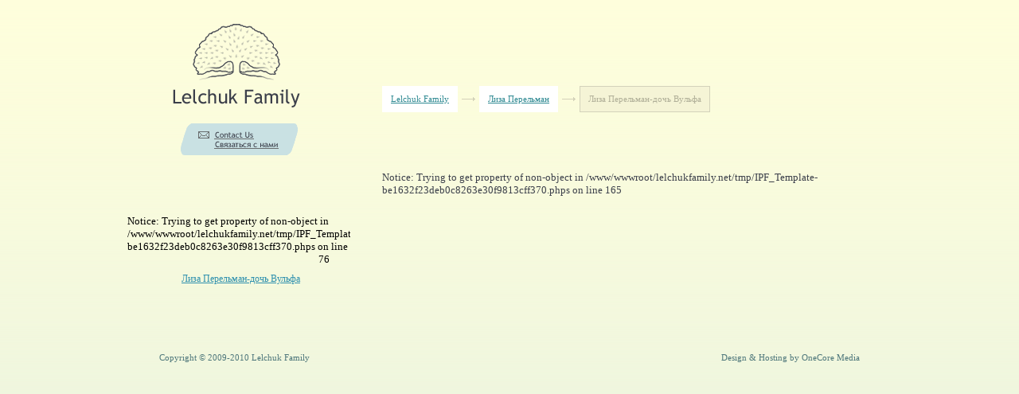

--- FILE ---
content_type: text/html; charset=utf-8
request_url: http://lelchukfamily.net/liza-perelman/liza-perelman-doch-vulfa/
body_size: 1095
content:
<!DOCTYPE html PUBLIC "-//W3C//DTD XHTML 1.0 Transitional//EN" "http://www.w3.org/TR/xhtml1/DTD/xhtml1-transitional.dtd">
<html xmlns="http://www.w3.org/1999/xhtml" >

<html>
<head>
    <title>Лиза Перельман-дочь Вульфа. Лиза Перельман. Lelchuk Family</title>
    <script src="/media/js/jquery.js" type="text/javascript"></script>
    
    <link href="/media/css/overlay.css" rel="stylesheet" type="text/css"/>
    <script src="/media/js/jquery.tools.js" type="text/javascript" ></script>
    <script src="/media/js/video.js" type="text/javascript" ></script>
    <link href="/media/css/jquery.lightbox.css" rel="stylesheet" type="text/css" />
    <script src="/media/js/jquery.lightbox.js" type="text/javascript"></script>
    
    <link href="/media/css/lelchuk.css" rel="stylesheet" type="text/css" />
    <script language="javascript" src="/media/js/tools.js" type="text/javascript"></script>    
    <script language="javascript" type="text/javascript">
    
    $(function() {
        $('a[rel=slide]').lightBox({
        
            imageLoading:  '/media/images/lightbox-ico-loading.gif',
            imageBtnClose: '/media/images/lightbox-btn-close.gif',
            imageBtnPrev:  '/media/images/lightbox-btn-prev.gif',
            imageBtnNext:  '/media/images/lightbox-btn-next.gif',
            imageBlank:    '/media/images/lightbox-blank.gif',
            useId: true
        
        });
    });
    
    </script>    
</head>
    

<body>

<div id="mp">

<div class="wp">
<div class="r1"></div>
<div class="r5 c">
<a href=/><img src="/media/images/lelchuk.gif" width="190" height="155" border="0" alt=""></a><br>
<a href="/contact-us/" onmouseover="hi('contactus');" onmouseout="lo('contactus');"><img id="contactus" src="/media/images/contactus_n.gif" width="147" height="40" border="0" alt="Contact us" title=""></a>
</div>
<div class="r1"></div>
<div class="r15 msn">


<div class="nav"><div><a href="/">Lelchuk Family</a></div></div>

    
	<div class="nav"><div><a href="/liza-perelman/">Лиза Перельман</a></div></div>
    

    
	<div class="navs">Лиза Перельман-дочь Вульфа</div>
    



<br class="fn" />
</div>
<div class="r1"></div>
<br class="fn" />
</div>

<div class="wp">
<div class="r7" style="padding-top: 75px;">


Notice: Trying to get property of non-object in /www/wwwroot/lelchukfamily.net/tmp/IPF_Template-be1632f23deb0c8263e30f9813cff370.phps on line 76





<div class="r1"></div>
<div class="r5" style="padding-top: 20px;">


            <div class="l1"><a href="/liza-perelman/liza-perelman-doch-vulfa/">Лиза Перельман-дочь Вульфа</a></div>
    



</div>
<div class="r1"></div>
<br class="fn" />
</div>
<div class="r16 cntx">

Notice: Trying to get property of non-object in /www/wwwroot/lelchukfamily.net/tmp/IPF_Template-be1632f23deb0c8263e30f9813cff370.phps on line 165

</div>
<br class="fn" />
</div>
</div>








<div id="mpf">
<div class="wp mtxt">
<div class="r1"></div>
<div class="r10 np"><p>Copyright &copy; 2009-2010 Lelchuk Family</div>
<div class="r2"></div>
<div class="r10 r"><p>Design & Hosting by OneCore Media</div>
<div class="r1"></div>
</div>


</div>

</body>

</html>

--- FILE ---
content_type: text/css
request_url: http://lelchukfamily.net/media/css/overlay.css
body_size: 217
content:
div.overlay {
    background:url('../images/overlay/white.gif') no-repeat;
    padding:40px;   
    width:320px;
    display:none;
}

div.overlay div.close {
    background:url('../images/overlay/close.gif') no-repeat;
    position:absolute;
    top:2px;
    right:5px; 
    width:35px;
    height:35px;
    cursor:pointer;
}

a.player {      
    display:block;
    height:344px;
}

--- FILE ---
content_type: text/css
request_url: http://lelchukfamily.net/media/css/jquery.lightbox.css
body_size: 912
content:
/**
 * jQuery lightBox plugin
 * This jQuery plugin was inspired and based on Lightbox 2 by Lokesh Dhakar (http://www.huddletogether.com/projects/lightbox2/)
 * and adapted to me for use like a plugin from jQuery.
 * @name jquery-lightbox-0.5.css
 * @author Leandro Vieira Pinho - http://leandrovieira.com
 * @version 0.5
 * @date April 11, 2008
 * @category jQuery plugin
 * @copyright (c) 2008 Leandro Vieira Pinho (leandrovieira.com)
 * @license CC Attribution-No Derivative Works 2.5 Brazil - http://creativecommons.org/licenses/by-nd/2.5/br/deed.en_US
 * @example Visit http://leandrovieira.com/projects/jquery/lightbox/ for more informations about this jQuery plugin
 */
#jquery-overlay {
    position: absolute;
    top: 0;
    left: 0;
    z-index: 90;
    width: 100%;
    height: 500px;
}
#jquery-lightbox {
    position: absolute;
    top: 0;
    left: 0;
    width: 100%;
    z-index: 100;
    text-align: center;
    line-height: 0;
}
#jquery-lightbox a img { border: none; }
#lightbox-container-image-box {
    position: relative;
    background-color:#fff;
    width: 250px;
    height: 250px;
    margin: 0 auto;
}
#lightbox-container-image { padding: 10px; }
#lightbox-loading {
    position: absolute;
    top: 40%;
    left: 0%;
    height: 25%;
    width: 100%;
    text-align: center;
    line-height: 0;
}
#lightbox-nav {
    position: absolute;
    top: 0;
    left: 0;
    height: 100%;
    width: 100%;
    z-index: 10;
}
#lightbox-container-image-box > #lightbox-nav { left: 0; }
#lightbox-nav a { outline: none;}
#lightbox-nav-btnPrev, #lightbox-nav-btnNext {
    width: 49%;
    height: 100%;
    zoom: 1;
    display: block;
}
#lightbox-nav-btnPrev { 
    left: 0; 
    float: left;
}
#lightbox-nav-btnNext { 
    right: 0; 
    float: right;
}
#lightbox-container-image-data-box {
    font: 10px Arial, sans-serif;
    background-color: #fff;
    margin: 0 auto;
    overflow: hidden;
    width: 100%;
    padding: 0 10px 0;
}
#lightbox-container-image-data {
    padding: 0 10px; 
    color:#848D94; 
}
#lightbox-container-image-data #lightbox-image-details { 
    width: 100%; 
    float: left; 
    text-align: left; 
}   
#lightbox-image-details-caption { font-weight: bold; }
#lightbox-image-details-currentNumber {
    display: block; 
    clear: left; 
    padding-bottom: 1.0em;  
}           
#lightbox-secNav-btnClose {
    width: 22px; 
    float: right;
    padding-bottom: 0.7em;  
}

--- FILE ---
content_type: text/css
request_url: http://lelchukfamily.net/media/css/lelchuk.css
body_size: 2195
content:
body { font-family: verdana; font-size: 10pt; padding: 0px; margin: 0px; text-align: center; background: url(../images/bg.png) top left repeat-x #c9e1e3; height: 100%; }

#mp, #mpf { position: relative; width: 960px; text-align: left; margin-left: auto; margin-right: auto; padding-bottom: 50px; }
#mp div, #mpf div { overflow: hidden; }
#media {  position: relative; min-width: 960px; text-align: left; margin-left: auto; margin-right: auto; padding-bottom: 50px; }

.r1 { width: 40px; min-height: 1px; }
.r2 { width: 80px; min-height: 1px; }
.r3 { width: 120px; min-height: 1px; }
.r4 { width: 160px; }
.r5 { width: 200px; }
.r6 { width: 240px; }
.r7 { width: 280px; }
.r8 { width: 320px; }
.r10 { width: 400px; } 
.r14 { width: 560px; min-height: 1px; }
.r15 { width: 600px; }
.r16 { width: 640px; }
.r22 { width: 880px; }
.r19 { width: 760px; }

.r1, .r2, .r3, .r4, .r5, .r6, .r7, .r8, .r10, .r14, .r15, .r16, .r19, .r22 { position: relative; float: left; }
.np { padding: 0px; }
.nf { float: none; }
.c { text-align: center; }
.r { text-align: right; }

.wp { width: 960px; position: relative; top: 0px; left: 0px; }
.wpm { width: 960px; position: relative; top: 0px; left: 0px; text-align: left; margin-left: auto; margin-right: auto; }
.wpc { width: 960px; position: relative; top: 0px; left: 0px; text-align: left; margin-left: auto; margin-right: auto; }
.nd { display: none; }
.mhead { background: url(../images/mediabg.gif) top left repeat-x; height: 30px; }
.chead { background: url(../images/comvr.gif) top left repeat-x; height: 30px; }
.wpb { background-color: #88cdd4; text-align: center; }

br.fn { clear: both; overflow: hidden; height: 1px; }

.media_itm { float: left; margin: 10px 15px 10px 15px; height: 108px;  }
.mediavr { width: 10px; height: 128px; background: url(../images/mediavr.gif) center center no-repeat; float: left; }
.m_video { max-width: 120px; }


.ms { padding-top: 78px; }
.msn { padding-top: 108px; padding-left: 40px; }
.lcyan { background-color: #c9e1e3; }
.lcb { overflow: hidden; height: 4px; border-bottom: 2px solid #88cdd4; }

.mtxt h1 { font-family: "Trebuchet MS", "Arial"; font-size: 14pt; color: #3b3f4a; }
.mtxt h2 { font-family: "Trebuchet MS", "Arial"; font-size: 12pt; color: #3b3f4a; font-weight: bold;}
.mtxt p { font-family: tahoma; font-size: 8pt; color: #4e777b; }
.mtxt { padding-top: 20px; padding-bottom: 20px; }
.mtxt a, .m_video a { color: #4e777b; }

.vd { background: url(../images/mvr.gif) left bottom no-repeat; padding-top: 0px; }
.pbg { background: url(../images/pbg.gif) left top repeat-x; height: 70px; }
.cat { background-color: white; padding: 15px;}
.cat * { font-family: tahoma; }

.sm { border-left: 1px solid #88cdd4; float: none; padding: 5px 5px 5px 5px; }
.sm, .sm a, .l1 a, .l2 a, .l3 a, .l4 a, .cmnt_cnt a { color: #2e90ae; }
.sm div.l1, .l1, .sm div.l2, .l2, .sm div.l3, .l3, .sm div.l4, .l4 { font-family: tahoma; font-size: 9pt; }
.sm div.l3, .l3, .sm div.l4, .l4 { font-size: 8pt; }
.sm div.l1, .l1 { padding: 5px 5px 5px 28px; }
.sm div.l2, .l2 { padding: 5px 5px 5px 33px; }
.sm div.l3, .l3 { padding: 5px 5px 5px 38px; }
.sm div.l4, .l4 { padding: 5px 5px 5px 43px; }
.rip, .rip a { background-color: white; color: black; }
.smc { background: url(../images/smc.gif) top left no-repeat; height: 30px; }
.smtd, .smtdw { height: 3px; overflow: hidden; width: auto; background-color: #b8c1b3; }
.smtdw { background-color: #cccccc; }

.vrd { width: 10px; height: 10px; overflow: hidden; }

.rd { background: url(../images/stree.gif) top left no-repeat #fbfcdc; padding: 5px 15px 5px 40px; min-height: 40px; font-size: 11pt; color: #2a96a1; padding-left: 40px; }
.rd a { color: #2a96a1; }
.rd a:hover { color: #4ab6c1; }
.rd a:visited { color: #0a7681; }

.cat table td { vertical-align: top; width: 33%; }
.c1 { font-size: 11pt; color: #2a96a1; padding: 5px 5px 5px 25px; }
.c1 a { color: #2a96a1; }
.c2 { font-size: 10pt; padding: 0px 5px 5px 25px; background: url(../images/li.gif) 1em 0.2em no-repeat; }
.c3 { font-size: 9pt; padding: 0px 5px 5px 35px;  background: url(../images/li.gif) 2em 0.2em no-repeat;}
.c4, .c5, .c6 { font-size: 8pt; }
.c4 { padding: 0px 5px 5px 45px;  background: url(../images/li.gif) 3.2em 0.2em no-repeat;}
.c5 { padding: 0px 5px 5px 55px;  background: url(../images/li.gif) 4.2em 0.2em no-repeat;}
.c6 { padding: 0px 5px 5px 65px;  background: url(../images/li.gif) 5.2em 0.2em no-repeat;}
.c2, .c2 a, .rdc2 a, .rdc2, .c3, .c3 a, .rdc3, .rdc3 a, .c4, .c4 a, .rdc4, .rdc4 a, .c5, .c5 a, .c6, .c6 a { color: #3b3f4a; }

.nav { float: left; background: url(../images/arrr.gif) right center no-repeat; padding-right: 22px; }
.navs { background-color: #f5f4d6; border: 1px solid #d3d2ba; color: #b0af98; float: left; }
.nav, .navs { font-size: 8pt; margin-right: 5px; margin-bottom: 5px; }
.navs { padding: 10px; }
.nav div { background-color: white; border: 1px solid white; padding: 10px; }
.nav a { color: #2e8992; }

.cntx h1 { font-family: "Trebuchet MS", "Arial"; font-size: 14pt; color: #3b3f4a; margin-left: -40px; }
.cntx h2 { font-family: "Trebuchet MS", "Arial"; font-size: 12pt; color: #3b3f4a; margin-left: -10px; }
.cntx h3 { font-family: "Trebuchet MS", "Arial"; font-size: 12pt; color: #3b3f4a; padding-left: 5px; }
.cntx { padding-left: 40px; color: #3b3f4a; padding-top: 20px; }
.cntx p { padding-left: 5px; }

.smp { display: none; }
.sm_p { border: 1px solid white; position: relative; }
.sm_a { border: 1px solid #e6e6e6; position: relative; }
.sm_plus, .sm_minus, .rdsm_plus, .rdsm_minus { position: absolute; z-index: 10; top: 5px; left: 4px; width: 19px; height: 19px;cursor: pointer; cursor: hand; background: url(../images/plus.gif) 0px 0px no-repeat;}
.rdsm_plus { background-position: -38px 0px; }
.sm_minus { background-position: -19px 0px; }
.rdsm_minus { background-position: -57px 0px; }
.rdsm_plus, .rdsm_minus { left: 10px; }

.rdc2 { font-size: 10pt; padding: 0px 5px 5px 40px; background: url(../images/li.gif) 2em 0.2em no-repeat; #fbfcdc; }
.rdc3 { font-size: 9pt; padding: 0px 5px 5px 50px;  background: url(../images/li.gif) 3em 0.2em no-repeat; #fbfcdc;}
.rdc4 { font-size: 8pt; padding: 0px 5px 5px 60px;  background: url(../images/li.gif) 4.3em 0.2em no-repeat;}

.idoc, .iphoto, .icom, .ivideo { background: url(../images/icons.gif) 0px 0px no-repeat; height: 16px; padding: 0px 0px 0px 30px; font-family: tahoma; font-size: 8pt; }
.st { font-family: tahoma; font-size: 8pt; }
.idoc a, .iphoto a, .icom a, .ivideo a { color: black; text-decoration: none; border-bottom: 1px dashed black; }
.iphoto { background-position: 0px -16px; }
.icom { background-position: 0px -32px; }
.ivideo { background-position: 0px -48px; }

input.f, textarea.f { width: 100%; background-color: #eef6f6; }

.author  { width: 640px; }
.author div.tlc { width: 15px; height: 15px; background: url(../images/author.gif) 0px 0px no-repeat; float: left; }
.author div.tc { width: 610px; height: 15px; background-color: white; float: left; }
.author div.trc { width: 15px; height: 15px; background: url(../images/author.gif) -15px 0px no-repeat; float: left;}
.author div.ct { width: 640px; background-color: white; color: #47979c; }
.author div.ct div { margin: 0px 40px 0px 40px }
.author div.blc { width: 15px; height: 15px; background: url(../images/author.gif) 0px -15px no-repeat; float: left; }
.author div.bc { width: 610px; height: 15px; background-color: white; float: left; }
.author div.brc { width: 15px; height: 15px; background: url(../images/author.gif) -15px -15px no-repeat; float: left; }
.author div.ben { font-size: 8pt; width: 640px; height: 40px; padding: 20px 0px 0px 490px; background: url(../images/authorb.gif) 440px 0px no-repeat; }
.author div.ben a { color: black; }

.cite  { width: 640px; }
.cite div.tlc { width: 15px; height: 15px; background: url(../images/cite.png) 0px 0px no-repeat; float: left; }
.cite div.tc { width: 610px; height: 15px; background-color: #d2e7e2; float: left; }
.cite div.trc { width: 15px; height: 15px; background: url(../images/cite.png) -15px 0px no-repeat; float: left; }
.cite div.ct { width: 640px; background-color: #d2e7e2; background: url(../images/citeclose.gif) bottom right no-repeat #d2e7e2;}
.cite div.ct div { padding: 0px 40px 0px 40px; background: url(../images/citeopen.gif) 5px 5px no-repeat;}
.cite div.blc { width: 15px; height: 15px; background: url(../images/cite.png) 0px -15px no-repeat; float: left; }
.cite div.bc { width: 610px; height: 15px; background-color: #d2e7e2; float: left; }
.cite div.brc { width: 15px; height: 15px; background: url(../images/cite.png) -15px -15px no-repeat; float: left; }

.cmnt  { width: 960px; }
.cmnt div.tlc { width: 15px; height: 15px; background: url(../images/cmnt.gif) 0px 0px no-repeat; float: left; }
.cmnt div.tc { width: 930px; height: 15px; background-color: #e5f2e0; float: left; }
.cmnt div.trc { width: 15px; height: 15px; background: url(../images/cmnt.gif) -15px 0px no-repeat; float: left; }
.cmnt div.ct { width: 960px; background-color: #e5f2e0; float: left; }
.cmnt div.ct div { padding: 0px 40px 0px 40px; }
.cmnt div.blc { width: 15px; height: 15px; background: url(../images/cmnt.gif) 0px -15px no-repeat; float: left; }
.cmnt div.bc { width: 930px; height: 15px; background-color: #e5f2e0; float: left; }
.cmnt div.brc { width: 15px; height: 15px; background: url(../images/cmnt.gif) -15px -15px no-repeat; float: left; }
.cmnt div.who { padding: 10px 35px 0px 10px; float: left; height: 25px; vertical-align: bottom; display: inline; background: url(../images/cmntb.gif) right top no-repeat; }

.cmnta  { width: 960px; }
.cmnta div.tlc { width: 15px; height: 15px; background: url(../images/author.gif) 0px 0px no-repeat; float: left; }
.cmnta div.tc { width: 930px; height: 15px; background-color: white; float: left; }
.cmnta div.trc { width: 15px; height: 15px; background: url(../images/author.gif) -15px 0px no-repeat; float: left; }
.cmnta div.ct { width: 960px; background-color: white; float: left; }
.cmnta div.ct div { padding: 0px 40px 0px 40px; }
.cmnta div.blc { width: 15px; height: 15px; background: url(../images/author.gif) 0px -15px no-repeat; float: left; }
.cmnta div.bc { width: 930px; height: 15px; background-color: white; float: left; }
.cmnta div.brc { width: 15px; height: 15px; background: url(../images/author.gif) -15px -15px no-repeat; float: left; }
.cmnta div.who { width: 960px; height: 30px; padding: 10px 0px 0px 0px; background: url(../images/authorb.gif) 500px 0px no-repeat; float: left; }
.cmnta div.who a { color: black; }
.cmnta div.who p { padding: 0px 0px 0px 550px; margin: 0px; }

.cmnt_cnt { position: absolute; top: 9px; left: 130px; font-size: 8pt; width: 30px; height: 15px;}

--- FILE ---
content_type: application/javascript
request_url: http://lelchukfamily.net/media/js/video.js
body_size: 282
content:
$(function(){
    $("a.player").flowplayer('/media/js/flowplayer-3.1.5.swf', {
        clip: { 
            autoPlay: true,
            autoBuffering: true
        }
    });
    $('.video[rel]').overlay({
//        effect: 'apple',
        expose: '#2d2c2c',
        onLoad: function() { 
            this.getOverlay().find("a.player").flowplayer(0).load();
        },
        onClose: function() { 
            var player = $f();
            if ($.browser.msie)
                player.stop();
            player.unload();
        }
    });
});


--- FILE ---
content_type: application/javascript
request_url: http://lelchukfamily.net/media/js/jquery.lightbox.js
body_size: 5465
content:
/**
 * jQuery lightBox plugin
 * This jQuery plugin was inspired and based on Lightbox 2 by Lokesh Dhakar (http://www.huddletogether.com/projects/lightbox2/)
 * and adapted to me for use like a plugin from jQuery.
 * @name jquery-lightbox-0.5.js
 * @author Leandro Vieira Pinho - http://leandrovieira.com
 * @version 0.5
 * @date April 11, 2008
 * @category jQuery plugin
 * @copyright (c) 2008 Leandro Vieira Pinho (leandrovieira.com)
 * @license CC Attribution-No Derivative Works 2.5 Brazil - http://creativecommons.org/licenses/by-nd/2.5/br/deed.en_US
 * @example Visit http://leandrovieira.com/projects/jquery/lightbox/ for more informations about this jQuery plugin
 */

// Offering a Custom Alias suport - More info: http://docs.jquery.com/Plugins/Authoring#Custom_Alias
(function($) {
    /**
     * $ is an alias to jQuery object
     *
     */
    $.fn.lightBox = function(settings) {
        // Settings to configure the jQuery lightBox plugin how you like
        settings = jQuery.extend({
            // Configuration related to overlay
            overlayBgColor:         '#000',     // (string) Background color to overlay; inform a hexadecimal value like: #RRGGBB. Where RR, GG, and BB are the hexadecimal values for the red, green, and blue values of the color.
            overlayOpacity:         0.8,        // (integer) Opacity value to overlay; inform: 0.X. Where X are number from 0 to 9
            // Configuration related to navigation
            fixedNavigation:        false,      // (boolean) Boolean that informs if the navigation (next and prev button) will be fixed or not in the interface.
            // Configuration related to images
            imageLoading:           'images/lightbox-ico-loading.gif',      // (string) Path and the name of the loading icon
            imageBtnPrev:           'images/lightbox-btn-prev.gif',         // (string) Path and the name of the prev button image
            imageBtnNext:           'images/lightbox-btn-next.gif',         // (string) Path and the name of the next button image
            imageBtnClose:          'images/lightbox-btn-close.gif',        // (string) Path and the name of the close btn
            imageBlank:             'images/lightbox-blank.gif',            // (string) Path and the name of a blank image (one pixel)
            // Configuration related to container image box
            containerBorderSize:    10,         // (integer) If you adjust the padding in the CSS for the container, #lightbox-container-image-box, you will need to update this value
            containerResizeSpeed:   400,        // (integer) Specify the resize duration of container image. These number are miliseconds. 400 is default.
            // Configuration related to texts in caption. For example: Image 2 of 8. You can alter either "Image" and "of" texts.
            txtImage:               'Image',    // (string) Specify text "Image"
            txtOf:                  'of',       // (string) Specify text "of"
            // Configuration related to keyboard navigation
            keyToClose:             'c',        // (string) (c = close) Letter to close the jQuery lightBox interface. Beyond this letter, the letter X and the SCAPE key is used to.
            keyToPrev:              'p',        // (string) (p = previous) Letter to show the previous image
            keyToNext:              'n',        // (string) (n = next) Letter to show the next image.
            // Don�t alter these variables in any way
            imageArray:             [],
            activeImage:            0
,useId: false
        },settings);
        // Caching the jQuery object with all elements matched
        var jQueryMatchedObj = this; // This, in this context, refer to jQuery object
        /**
         * Initializing the plugin calling the start function
         *
         * @return boolean false
         */
        function _initialize() {
            _start(this,jQueryMatchedObj); // This, in this context, refer to object (link) which the user have clicked
            return false; // Avoid the browser following the link
        }
        /**
         * Start the jQuery lightBox plugin
         *
         * @param object objClicked The object (link) whick the user have clicked
         * @param object jQueryMatchedObj The jQuery object with all elements matched
         */
        function _start(objClicked,jQueryMatchedObj) {
            // Hime some elements to avoid conflict with overlay in IE. These elements appear above the overlay.
            $('embed, object, select').css({ 'visibility' : 'hidden' });
            // Call the function to create the markup structure; style some elements; assign events in some elements.
            _set_interface();
if (!settings.imageArray.length){
            // Unset total images in imageArray
            settings.imageArray.length = 0;
            // Unset image active information
            settings.activeImage = 0;
            // We have an image set? Or just an image? Let�s see it.
            if ( jQueryMatchedObj.length == 1 ) {
                settings.imageArray.push(new Array(objClicked.getAttribute('href'),objClicked.getAttribute('title')));
            } else {
                // Add an Array (as many as we have), with href and title atributes, inside the Array that storage the images references        
                for ( var i = 0; i < jQueryMatchedObj.length; i++ ) {
                    settings.imageArray.push(new Array(jQueryMatchedObj[i].getAttribute('href'),jQueryMatchedObj[i].getAttribute('title')));
                }
            }
            while ( settings.imageArray[settings.activeImage][0] != objClicked.getAttribute('href') ) {
                settings.activeImage++;
            }
}
if (settings.useId) settings.activeImage = parseInt($(objClicked).attr('id').split('_')[1]);

            // Call the function that prepares image exibition
            _set_image_to_view();
        }
        /**
         * Create the jQuery lightBox plugin interface
         *
         * The HTML markup will be like that:
            <div id="jquery-overlay"></div>
            <div id="jquery-lightbox">
                <div id="lightbox-container-image-box">
                    <div id="lightbox-container-image">
                        <img src="../fotos/XX.jpg" id="lightbox-image">
                        <div id="lightbox-nav">
                            <a href="#" id="lightbox-nav-btnPrev"></a>
                            <a href="#" id="lightbox-nav-btnNext"></a>
                        </div>
                        <div id="lightbox-loading">
                            <a href="#" id="lightbox-loading-link">
                                <img src="../images/lightbox-ico-loading.gif">
                            </a>
                        </div>
                    </div>
                </div>
                <div id="lightbox-container-image-data-box">
                    <div id="lightbox-container-image-data">
                        <div id="lightbox-image-details">
                            <span id="lightbox-image-details-caption"></span>
                            <span id="lightbox-image-details-currentNumber"></span>
                        </div>
                        <div id="lightbox-secNav">
                            <a href="#" id="lightbox-secNav-btnClose">
                                <img src="../images/lightbox-btn-close.gif">
                            </a>
                        </div>
                    </div>
                </div>
            </div>
         *
         */
        function _set_interface() {
            // Apply the HTML markup into body tag
            $('body').append('<div id="jquery-overlay"></div><div id="jquery-lightbox"><div id="lightbox-container-image-box"><div id="lightbox-container-image"><img id="lightbox-image"><div style="" id="lightbox-nav"><a href="#" id="lightbox-nav-btnPrev"></a><a href="#" id="lightbox-nav-btnNext"></a></div><div id="lightbox-loading"><a href="#" id="lightbox-loading-link"><img src="' + settings.imageLoading + '"></a></div></div></div><div id="lightbox-container-image-data-box"><div id="lightbox-container-image-data"><div id="lightbox-image-details"><span id="lightbox-image-details-caption"></span><span id="lightbox-image-details-currentNumber"></span></div><div id="lightbox-secNav"><a href="#" id="lightbox-secNav-btnClose"><img src="' + settings.imageBtnClose + '"></a></div></div></div></div>');   
            // Get page sizes
            var arrPageSizes = ___getPageSize();
            // Style overlay and show it
            $('#jquery-overlay').css({
                backgroundColor:    settings.overlayBgColor,
                opacity:            settings.overlayOpacity,
                width:              arrPageSizes[0],
                height:             arrPageSizes[1]
            }).fadeIn();
            // Get page scroll
            var arrPageScroll = ___getPageScroll();
            // Calculate top and left offset for the jquery-lightbox div object and show it
            $('#jquery-lightbox').css({
                top:    arrPageScroll[1] + (arrPageSizes[3] / 10),
                left:   arrPageScroll[0]
            }).show();
            // Assigning click events in elements to close overlay
            $('#jquery-overlay,#jquery-lightbox').click(function() {
                _finish();                                  
            });
            // Assign the _finish function to lightbox-loading-link and lightbox-secNav-btnClose objects
            $('#lightbox-loading-link,#lightbox-secNav-btnClose').click(function() {
                _finish();
                return false;
            });
            // If window was resized, calculate the new overlay dimensions
            $(window).resize(function() {
                // Get page sizes
                var arrPageSizes = ___getPageSize();
                // Style overlay and show it
                $('#jquery-overlay').css({
                    width:      arrPageSizes[0],
                    height:     arrPageSizes[1]
                });
                // Get page scroll
                var arrPageScroll = ___getPageScroll();
                // Calculate top and left offset for the jquery-lightbox div object and show it
                $('#jquery-lightbox').css({
                    top:    arrPageScroll[1] + (arrPageSizes[3] / 10),
                    left:   arrPageScroll[0]
                });
            });
        }
        /**
         * Prepares image exibition; doing a image�s preloader to calculate it�s size
         *
         */
        function _set_image_to_view() { // show the loading
            // Show the loading
            $('#lightbox-loading').show();
            if ( settings.fixedNavigation ) {
                $('#lightbox-image,#lightbox-container-image-data-box,#lightbox-image-details-currentNumber').hide();
            } else {
                // Hide some elements
                $('#lightbox-image,#lightbox-nav,#lightbox-nav-btnPrev,#lightbox-nav-btnNext,#lightbox-container-image-data-box,#lightbox-image-details-currentNumber').hide();
            }
            // Image preload process
            var objImagePreloader = new Image();
            objImagePreloader.onload = function() {
                $('#lightbox-image').attr('src',settings.imageArray[settings.activeImage][0]);
                // Perfomance an effect in the image container resizing it
                _resize_container_image_box(objImagePreloader.width,objImagePreloader.height);
                //  clear onLoad, IE behaves irratically with animated gifs otherwise
                objImagePreloader.onload=function(){};
            };
            objImagePreloader.src = settings.imageArray[settings.activeImage][0];
        };
        /**
         * Perfomance an effect in the image container resizing it
         *
         * @param integer intImageWidth The image�s width that will be showed
         * @param integer intImageHeight The image�s height that will be showed
         */
        function _resize_container_image_box(intImageWidth,intImageHeight) {
            // Get current width and height
            var intCurrentWidth = $('#lightbox-container-image-box').width();
            var intCurrentHeight = $('#lightbox-container-image-box').height();
            // Get the width and height of the selected image plus the padding
            var intWidth = (intImageWidth + (settings.containerBorderSize * 2)); // Plus the image�s width and the left and right padding value
            var intHeight = (intImageHeight + (settings.containerBorderSize * 2)); // Plus the image�s height and the left and right padding value
            // Diferences
            var intDiffW = intCurrentWidth - intWidth;
            var intDiffH = intCurrentHeight - intHeight;
            // Perfomance the effect
            $('#lightbox-container-image-box').animate({ width: intWidth, height: intHeight },settings.containerResizeSpeed,function() { _show_image(); });
            if ( ( intDiffW == 0 ) && ( intDiffH == 0 ) ) {
                if ( $.browser.msie ) {
                    ___pause(250);
                } else {
                    ___pause(100);  
                }
            } 
            $('#lightbox-container-image-data-box').css({ width: intImageWidth });
            $('#lightbox-nav-btnPrev,#lightbox-nav-btnNext').css({ height: intImageHeight + (settings.containerBorderSize * 2) });
        };
        /**
         * Show the prepared image
         *
         */
        function _show_image() {
            $('#lightbox-loading').hide();
            $('#lightbox-image').fadeIn(function() {
                _show_image_data();
                _set_navigation();
            });
            _preload_neighbor_images();
        };
        /**
         * Show the image information
         *
         */
        function _show_image_data() {
            $('#lightbox-container-image-data-box').slideDown('fast');
            $('#lightbox-image-details-caption').hide();
            if ( settings.imageArray[settings.activeImage][1] ) {
                $('#lightbox-image-details-caption').html(settings.imageArray[settings.activeImage][1]).show();
            }
            // If we have a image set, display 'Image X of X'
            if ( settings.imageArray.length > 1 ) {
                //$('#lightbox-image-details-currentNumber').html(settings.txtImage + ' ' + ( settings.activeImage + 1 ) + ' ' + settings.txtOf + ' ' + settings.imageArray.length).show();
            }       
        }
        /**
         * Display the button navigations
         *
         */
        function _set_navigation() {
            $('#lightbox-nav').show();

            // Instead to define this configuration in CSS file, we define here. And it�s need to IE. Just.
            $('#lightbox-nav-btnPrev,#lightbox-nav-btnNext').css({ 'background' : 'transparent url(' + settings.imageBlank + ') no-repeat' });
            
            // Show the prev button, if not the first image in set
            if ( settings.activeImage != 0 ) {
                if ( settings.fixedNavigation ) {
                    $('#lightbox-nav-btnPrev').css({ 'background' : 'url(' + settings.imageBtnPrev + ') left 15% no-repeat' })
                        .unbind()
                        .bind('click',function() {
                            settings.activeImage = settings.activeImage - 1;
                            _set_image_to_view();
                            return false;
                        });
                } else {
                    // Show the images button for Next buttons
                    $('#lightbox-nav-btnPrev').unbind().hover(function() {
                        $(this).css({ 'background' : 'url(' + settings.imageBtnPrev + ') left 15% no-repeat' });
                    },function() {
                        $(this).css({ 'background' : 'transparent url(' + settings.imageBlank + ') no-repeat' });
                    }).show().bind('click',function() {
                        settings.activeImage = settings.activeImage - 1;
                        _set_image_to_view();
                        return false;
                    });
                }
            }
            
            // Show the next button, if not the last image in set
            if ( settings.activeImage != ( settings.imageArray.length -1 ) ) {
                if ( settings.fixedNavigation ) {
                    $('#lightbox-nav-btnNext').css({ 'background' : 'url(' + settings.imageBtnNext + ') right 15% no-repeat' })
                        .unbind()
                        .bind('click',function() {
                            settings.activeImage = settings.activeImage + 1;
                            _set_image_to_view();
                            return false;
                        });
                } else {
                    // Show the images button for Next buttons
                    $('#lightbox-nav-btnNext').unbind().hover(function() {
                        $(this).css({ 'background' : 'url(' + settings.imageBtnNext + ') right 15% no-repeat' });
                    },function() {
                        $(this).css({ 'background' : 'transparent url(' + settings.imageBlank + ') no-repeat' });
                    }).show().bind('click',function() {
                        settings.activeImage = settings.activeImage + 1;
                        _set_image_to_view();
                        return false;
                    });
                }
            }
            // Enable keyboard navigation
            _enable_keyboard_navigation();
        }
        /**
         * Enable a support to keyboard navigation
         *
         */
        function _enable_keyboard_navigation() {
            $(document).keydown(function(objEvent) {
                _keyboard_action(objEvent);
            });
        }
        /**
         * Disable the support to keyboard navigation
         *
         */
        function _disable_keyboard_navigation() {
            $(document).unbind();
        }
        /**
         * Perform the keyboard actions
         *
         */
        function _keyboard_action(objEvent) {
            // To ie
            if ( objEvent == null ) {
                keycode = event.keyCode;
                escapeKey = 27;
            // To Mozilla
            } else {
                keycode = objEvent.keyCode;
                escapeKey = objEvent.DOM_VK_ESCAPE;
            }
            // Get the key in lower case form
            key = String.fromCharCode(keycode).toLowerCase();
            // Verify the keys to close the ligthBox
            if ( ( key == settings.keyToClose ) || ( key == 'x' ) || ( keycode == escapeKey ) ) {
                _finish();
            }
            // Verify the key to show the previous image
            if ( ( key == settings.keyToPrev ) || ( keycode == 37 ) ) {
                // If we�re not showing the first image, call the previous
                if ( settings.activeImage != 0 ) {
                    settings.activeImage = settings.activeImage - 1;
                    _set_image_to_view();
                    _disable_keyboard_navigation();
                }
            }
            // Verify the key to show the next image
            if ( ( key == settings.keyToNext ) || ( keycode == 39 ) ) {
                // If we�re not showing the last image, call the next
                if ( settings.activeImage != ( settings.imageArray.length - 1 ) ) {
                    settings.activeImage = settings.activeImage + 1;
                    _set_image_to_view();
                    _disable_keyboard_navigation();
                }
            }
        }
        /**
         * Preload prev and next images being showed
         *
         */
        function _preload_neighbor_images() {
            if ( (settings.imageArray.length -1) > settings.activeImage ) {
                objNext = new Image();
                objNext.src = settings.imageArray[settings.activeImage + 1][0];
            }
            if ( settings.activeImage > 0 ) {
                objPrev = new Image();
                objPrev.src = settings.imageArray[settings.activeImage -1][0];
            }
        }
        /**
         * Remove jQuery lightBox plugin HTML markup
         *
         */
        function _finish() {
            $('#jquery-lightbox').remove();
            $('#jquery-overlay').fadeOut(function() { $('#jquery-overlay').remove(); });
            // Show some elements to avoid conflict with overlay in IE. These elements appear above the overlay.
            $('embed, object, select').css({ 'visibility' : 'visible' });
        }
        /**
         / THIRD FUNCTION
         * getPageSize() by quirksmode.com
         *
         * @return Array Return an array with page width, height and window width, height
         */
        function ___getPageSize() {
            var xScroll, yScroll;
            if (window.innerHeight && window.scrollMaxY) {  
                xScroll = window.innerWidth + window.scrollMaxX;
                yScroll = window.innerHeight + window.scrollMaxY;
            } else if (document.body.scrollHeight > document.body.offsetHeight){ // all but Explorer Mac
                xScroll = document.body.scrollWidth;
                yScroll = document.body.scrollHeight;
            } else { // Explorer Mac...would also work in Explorer 6 Strict, Mozilla and Safari
                xScroll = document.body.offsetWidth;
                yScroll = document.body.offsetHeight;
            }
            var windowWidth, windowHeight;
            if (self.innerHeight) { // all except Explorer
                if(document.documentElement.clientWidth){
                    windowWidth = document.documentElement.clientWidth; 
                } else {
                    windowWidth = self.innerWidth;
                }
                windowHeight = self.innerHeight;
            } else if (document.documentElement && document.documentElement.clientHeight) { // Explorer 6 Strict Mode
                windowWidth = document.documentElement.clientWidth;
                windowHeight = document.documentElement.clientHeight;
            } else if (document.body) { // other Explorers
                windowWidth = document.body.clientWidth;
                windowHeight = document.body.clientHeight;
            }   
            // for small pages with total height less then height of the viewport
            if(yScroll < windowHeight){
                pageHeight = windowHeight;
            } else { 
                pageHeight = yScroll;
            }
            // for small pages with total width less then width of the viewport
            if(xScroll < windowWidth){  
                pageWidth = xScroll;        
            } else {
                pageWidth = windowWidth;
            }
            arrayPageSize = new Array(pageWidth,pageHeight,windowWidth,windowHeight);
            return arrayPageSize;
        };
        /**
         / THIRD FUNCTION
         * getPageScroll() by quirksmode.com
         *
         * @return Array Return an array with x,y page scroll values.
         */
        function ___getPageScroll() {
            var xScroll, yScroll;
            if (self.pageYOffset) {
                yScroll = self.pageYOffset;
                xScroll = self.pageXOffset;
            } else if (document.documentElement && document.documentElement.scrollTop) {     // Explorer 6 Strict
                yScroll = document.documentElement.scrollTop;
                xScroll = document.documentElement.scrollLeft;
            } else if (document.body) {// all other Explorers
                yScroll = document.body.scrollTop;
                xScroll = document.body.scrollLeft; 
            }
            arrayPageScroll = new Array(xScroll,yScroll);
            return arrayPageScroll;
        };
         /**
          * Stop the code execution from a escified time in milisecond
          *
          */
         function ___pause(ms) {
            var date = new Date(); 
            curDate = null;
            do { var curDate = new Date(); }
            while ( curDate - date < ms);
         };
        // Return the jQuery object for chaining. The unbind method is used to avoid click conflict when the plugin is called more than once
        return this.unbind('click').click(_initialize);
    };
})(jQuery); // Call and execute the function immediately passing the jQuery object

--- FILE ---
content_type: application/javascript
request_url: http://lelchukfamily.net/media/js/jquery.tools.js
body_size: 9866
content:
/*
 * jquery.tools 1.1.2 - The missing UI library for the Web
 * 
 * [tools.overlay-1.1.2, tools.overlay.apple-1.0.1, tools.expose-1.0.5]
 * 
 * Copyright (c) 2009 Tero Piirainen
 * http://flowplayer.org/tools/
 *
 * Dual licensed under MIT and GPL 2+ licenses
 * http://www.opensource.org/licenses
 * 
 * -----
 * 
 * Flowplayer 3.1.4 - Flash Video Player for the Web
 * 
 * [flowplayer.core-3.1.4, flowplayer.controls-3.0.2]
 * 
 * Copyright (c) 2009 Flowplayer Ltd
 * Licensed under GPL 3+ license
 * http://flowplayer.org/download/license_gpl.html
 * 
 * -----
 * 
 * File generated: Fri Nov 13 13:54:21 GMT+00:00 2009
 */
(function(c){c.tools=c.tools||{};c.tools.overlay={version:"1.1.2",addEffect:function(e,f,g){b[e]=[f,g]},conf:{top:"10%",left:"center",absolute:false,speed:"normal",closeSpeed:"fast",effect:"default",close:null,oneInstance:true,closeOnClick:true,closeOnEsc:true,api:false,expose:null,target:null}};var b={};c.tools.overlay.addEffect("default",function(e){this.getOverlay().fadeIn(this.getConf().speed,e)},function(e){this.getOverlay().fadeOut(this.getConf().closeSpeed,e)});var d=[];function a(g,k){var o=this,m=c(this),n=c(window),j,i,h,e=k.expose&&c.tools.expose.version;var f=k.target||g.attr("rel");i=f?c(f):null||g;if(!i.length){throw"Could not find Overlay: "+f}if(g&&g.index(i)==-1){g.click(function(p){o.load(p);return p.preventDefault()})}c.each(k,function(p,q){if(c.isFunction(q)){m.bind(p,q)}});c.extend(o,{load:function(u){if(o.isOpened()){return o}var r=b[k.effect];if(!r){throw'Overlay: cannot find effect : "'+k.effect+'"'}if(k.oneInstance){c.each(d,function(){this.close(u)})}u=u||c.Event();u.type="onBeforeLoad";m.trigger(u);if(u.isDefaultPrevented()){return o}h=true;if(e){i.expose().load(u)}var t=k.top;var s=k.left;var p=i.outerWidth({margin:true});var q=i.outerHeight({margin:true});if(typeof t=="string"){t=t=="center"?Math.max((n.height()-q)/2,0):parseInt(t,10)/100*n.height()}if(s=="center"){s=Math.max((n.width()-p)/2,0)}if(!k.absolute){t+=n.scrollTop();s+=n.scrollLeft()}i.css({top:t,left:s,position:"absolute"});u.type="onStart";m.trigger(u);r[0].call(o,function(){if(h){u.type="onLoad";m.trigger(u)}});if(k.closeOnClick){c(document).bind("click.overlay",function(w){if(!o.isOpened()){return}var v=c(w.target);if(v.parents(i).length>1){return}c.each(d,function(){this.close(w)})})}if(k.closeOnEsc){c(document).unbind("keydown.overlay").bind("keydown.overlay",function(v){if(v.keyCode==27){c.each(d,function(){this.close(v)})}})}return o},close:function(q){if(!o.isOpened()){return o}q=q||c.Event();q.type="onBeforeClose";m.trigger(q);if(q.isDefaultPrevented()){return}h=false;b[k.effect][1].call(o,function(){q.type="onClose";m.trigger(q)});var p=true;c.each(d,function(){if(this.isOpened()){p=false}});if(p){c(document).unbind("click.overlay").unbind("keydown.overlay")}return o},getContent:function(){return i},getOverlay:function(){return i},getTrigger:function(){return g},getClosers:function(){return j},isOpened:function(){return h},getConf:function(){return k},bind:function(p,q){m.bind(p,q);return o},unbind:function(p){m.unbind(p);return o}});c.each("onBeforeLoad,onStart,onLoad,onBeforeClose,onClose".split(","),function(p,q){o[q]=function(r){return o.bind(q,r)}});if(e){if(typeof k.expose=="string"){k.expose={color:k.expose}}c.extend(k.expose,{api:true,closeOnClick:k.closeOnClick,closeOnEsc:false});var l=i.expose(k.expose);l.onBeforeClose(function(p){o.close(p)});o.onClose(function(p){l.close(p)})}j=i.find(k.close||".close");if(!j.length&&!k.close){j=c('<div class="close"></div>');i.prepend(j)}j.click(function(p){o.close(p)})}c.fn.overlay=function(e){var f=this.eq(typeof e=="number"?e:0).data("overlay");if(f){return f}if(c.isFunction(e)){e={onBeforeLoad:e}}var g=c.extend({},c.tools.overlay.conf);e=c.extend(true,g,e);this.each(function(){f=new a(c(this),e);d.push(f);c(this).data("overlay",f)});return e.api?f:this}})(jQuery);
(function(d){var b=d.tools.overlay;b.effects=b.effects||{};b.effects.apple={version:"1.0.1"};d.extend(b.conf,{start:{absolute:true,top:null,left:null},fadeInSpeed:"fast",zIndex:9999});function c(f){var g=f.offset();return[g.top+f.height()/2,g.left+f.width()/2]}var e=function(n){var k=this.getOverlay(),f=this.getConf(),i=this.getTrigger(),q=this,r=k.outerWidth({margin:true}),m=k.data("img");if(!m){var l=k.css("backgroundImage");if(!l){throw"background-image CSS property not set for overlay"}l=l.substring(l.indexOf("(")+1,l.indexOf(")")).replace(/\"/g,"");k.css("backgroundImage","none");m=d('<img src="'+l+'"/>');m.css({border:0,position:"absolute",display:"none"}).width(r);d("body").append(m);k.data("img",m)}var o=d(window),j=f.start.top||Math.round(o.height()/2),h=f.start.left||Math.round(o.width()/2);if(i){var g=c(i);j=g[0];h=g[1]}if(!f.start.absolute){j+=o.scrollTop();h+=o.scrollLeft()}m.css({top:j,left:h,width:0,zIndex:f.zIndex}).show();m.animate({top:k.css("top"),left:k.css("left"),width:r},f.speed,function(){k.css("zIndex",f.zIndex+1).fadeIn(f.fadeInSpeed,function(){if(q.isOpened()&&!d(this).index(k)){n.call()}else{k.hide()}})})};var a=function(f){var h=this.getOverlay(),i=this.getConf(),g=this.getTrigger(),l=i.start.top,k=i.start.left;h.hide();if(g){var j=c(g);l=j[0];k=j[1]}h.data("img").animate({top:l,left:k,width:0},i.closeSpeed,f)};b.addEffect("apple",e,a)})(jQuery);
(function(b){b.tools=b.tools||{};b.tools.expose={version:"1.0.5",conf:{maskId:null,loadSpeed:"slow",closeSpeed:"fast",closeOnClick:true,closeOnEsc:true,zIndex:9998,opacity:0.8,color:"#456",api:false}};function a(){if(b.browser.msie){var f=b(document).height(),e=b(window).height();return[window.innerWidth||document.documentElement.clientWidth||document.body.clientWidth,f-e<20?e:f]}return[b(window).width(),b(document).height()]}function c(h,g){var e=this,j=b(this),d=null,f=false,i=0;b.each(g,function(k,l){if(b.isFunction(l)){j.bind(k,l)}});b(window).resize(function(){e.fit()});b.extend(this,{getMask:function(){return d},getExposed:function(){return h},getConf:function(){return g},isLoaded:function(){return f},load:function(n){if(f){return e}i=h.eq(0).css("zIndex");if(g.maskId){d=b("#"+g.maskId)}if(!d||!d.length){var l=a();d=b("<div/>").css({position:"absolute",top:0,left:0,width:l[0],height:l[1],display:"none",opacity:0,zIndex:g.zIndex});if(g.maskId){d.attr("id",g.maskId)}b("body").append(d);var k=d.css("backgroundColor");if(!k||k=="transparent"||k=="rgba(0, 0, 0, 0)"){d.css("backgroundColor",g.color)}if(g.closeOnEsc){b(document).bind("keydown.unexpose",function(o){if(o.keyCode==27){e.close()}})}if(g.closeOnClick){d.bind("click.unexpose",function(o){e.close(o)})}}n=n||b.Event();n.type="onBeforeLoad";j.trigger(n);if(n.isDefaultPrevented()){return e}b.each(h,function(){var o=b(this);if(!/relative|absolute|fixed/i.test(o.css("position"))){o.css("position","relative")}});h.css({zIndex:Math.max(g.zIndex+1,i=="auto"?0:i)});var m=d.height();if(!this.isLoaded()){d.css({opacity:0,display:"block"}).fadeTo(g.loadSpeed,g.opacity,function(){if(d.height()!=m){d.css("height",m)}n.type="onLoad";j.trigger(n)})}f=true;return e},close:function(k){if(!f){return e}k=k||b.Event();k.type="onBeforeClose";j.trigger(k);if(k.isDefaultPrevented()){return e}d.fadeOut(g.closeSpeed,function(){k.type="onClose";j.trigger(k);h.css({zIndex:b.browser.msie?i:null})});f=false;return e},fit:function(){if(d){var k=a();d.css({width:k[0],height:k[1]})}},bind:function(k,l){j.bind(k,l);return e},unbind:function(k){j.unbind(k);return e}});b.each("onBeforeLoad,onLoad,onBeforeClose,onClose".split(","),function(k,l){e[l]=function(m){return e.bind(l,m)}})}b.fn.expose=function(d){var e=this.eq(typeof d=="number"?d:0).data("expose");if(e){return e}if(typeof d=="string"){d={color:d}}var f=b.extend({},b.tools.expose.conf);d=b.extend(f,d);this.each(function(){e=new c(b(this),d);b(this).data("expose",e)});return d.api?e:this}})(jQuery);
(function(){function g(o){console.log("$f.fireEvent",[].slice.call(o))}function k(q){if(!q||typeof q!="object"){return q}var o=new q.constructor();for(var p in q){if(q.hasOwnProperty(p)){o[p]=k(q[p])}}return o}function m(t,q){if(!t){return}var o,p=0,r=t.length;if(r===undefined){for(o in t){if(q.call(t[o],o,t[o])===false){break}}}else{for(var s=t[0];p<r&&q.call(s,p,s)!==false;s=t[++p]){}}return t}function c(o){return document.getElementById(o)}function i(q,p,o){if(typeof p!="object"){return q}if(q&&p){m(p,function(r,s){if(!o||typeof s!="function"){q[r]=s}})}return q}function n(s){var q=s.indexOf(".");if(q!=-1){var p=s.substring(0,q)||"*";var o=s.substring(q+1,s.length);var r=[];m(document.getElementsByTagName(p),function(){if(this.className&&this.className.indexOf(o)!=-1){r.push(this)}});return r}}function f(o){o=o||window.event;if(o.preventDefault){o.stopPropagation();o.preventDefault()}else{o.returnValue=false;o.cancelBubble=true}return false}function j(q,o,p){q[o]=q[o]||[];q[o].push(p)}function e(){return"_"+(""+Math.random()).substring(2,10)}var h=function(t,r,s){var q=this;var p={};var u={};q.index=r;if(typeof t=="string"){t={url:t}}i(this,t,true);m(("Begin*,Start,Pause*,Resume*,Seek*,Stop*,Finish*,LastSecond,Update,BufferFull,BufferEmpty,BufferStop").split(","),function(){var v="on"+this;if(v.indexOf("*")!=-1){v=v.substring(0,v.length-1);var w="onBefore"+v.substring(2);q[w]=function(x){j(u,w,x);return q}}q[v]=function(x){j(u,v,x);return q};if(r==-1){if(q[w]){s[w]=q[w]}if(q[v]){s[v]=q[v]}}});i(this,{onCuepoint:function(x,w){if(arguments.length==1){p.embedded=[null,x];return q}if(typeof x=="number"){x=[x]}var v=e();p[v]=[x,w];if(s.isLoaded()){s._api().fp_addCuepoints(x,r,v)}return q},update:function(w){i(q,w);if(s.isLoaded()){s._api().fp_updateClip(w,r)}var v=s.getConfig();var x=(r==-1)?v.clip:v.playlist[r];i(x,w,true)},_fireEvent:function(v,y,w,A){if(v=="onLoad"){m(p,function(B,C){if(C[0]){s._api().fp_addCuepoints(C[0],r,B)}});return false}A=A||q;if(v=="onCuepoint"){var z=p[y];if(z){return z[1].call(s,A,w)}}if(y&&"onBeforeBegin,onMetaData,onStart,onUpdate,onResume".indexOf(v)!=-1){i(A,y);if(y.metaData){if(!A.duration){A.duration=y.metaData.duration}else{A.fullDuration=y.metaData.duration}}}var x=true;m(u[v],function(){x=this.call(s,A,y,w)});return x}});if(t.onCuepoint){var o=t.onCuepoint;q.onCuepoint.apply(q,typeof o=="function"?[o]:o);delete t.onCuepoint}m(t,function(v,w){if(typeof w=="function"){j(u,v,w);delete t[v]}});if(r==-1){s.onCuepoint=this.onCuepoint}};var l=function(p,r,q,t){var s={};var o=this;var u=false;if(t){i(s,t)}m(r,function(v,w){if(typeof w=="function"){s[v]=w;delete r[v]}});i(this,{animate:function(y,z,x){if(!y){return o}if(typeof z=="function"){x=z;z=500}if(typeof y=="string"){var w=y;y={};y[w]=z;z=500}if(x){var v=e();s[v]=x}if(z===undefined){z=500}r=q._api().fp_animate(p,y,z,v);return o},css:function(w,x){if(x!==undefined){var v={};v[w]=x;w=v}r=q._api().fp_css(p,w);i(o,r);return o},show:function(){this.display="block";q._api().fp_showPlugin(p);return o},hide:function(){this.display="none";q._api().fp_hidePlugin(p);return o},toggle:function(){this.display=q._api().fp_togglePlugin(p);return o},fadeTo:function(y,x,w){if(typeof x=="function"){w=x;x=500}if(w){var v=e();s[v]=w}this.display=q._api().fp_fadeTo(p,y,x,v);this.opacity=y;return o},fadeIn:function(w,v){return o.fadeTo(1,w,v)},fadeOut:function(w,v){return o.fadeTo(0,w,v)},getName:function(){return p},getPlayer:function(){return q},_fireEvent:function(w,v,x){if(w=="onUpdate"){var y=q._api().fp_getPlugin(p);if(!y){return}i(o,y);delete o.methods;if(!u){m(y.methods,function(){var A=""+this;o[A]=function(){var B=[].slice.call(arguments);var C=q._api().fp_invoke(p,A,B);return C==="undefined"||C===undefined?o:C}});u=true}}var z=s[w];if(z){z.apply(o,v);if(w.substring(0,1)=="_"){delete s[w]}}}})};function b(o,t,z){var E=this,y=null,x,u,p=[],s={},B={},r,v,w,D,A,q;i(E,{id:function(){return r},isLoaded:function(){return(y!==null)},getParent:function(){return o},hide:function(F){if(F){o.style.height="0px"}if(y){y.style.height="0px"}return E},show:function(){o.style.height=q+"px";if(y){y.style.height=A+"px"}return E},isHidden:function(){return y&&parseInt(y.style.height,10)===0},load:function(F){if(!y&&E._fireEvent("onBeforeLoad")!==false){m(a,function(){this.unload()});x=o.innerHTML;if(x&&!flashembed.isSupported(t.version)){o.innerHTML=""}flashembed(o,t,{config:z});if(F){F.cached=true;j(B,"onLoad",F)}}return E},unload:function(){if(x.replace(/\s/g,"")!==""){if(E._fireEvent("onBeforeUnload")===false){return E}try{if(y){y.fp_close();E._fireEvent("onUnload")}}catch(F){}y=null;o.innerHTML=x}return E},getClip:function(F){if(F===undefined){F=D}return p[F]},getCommonClip:function(){return u},getPlaylist:function(){return p},getPlugin:function(F){var H=s[F];if(!H&&E.isLoaded()){var G=E._api().fp_getPlugin(F);if(G){H=new l(F,G,E);s[F]=H}}return H},getScreen:function(){return E.getPlugin("screen")},getControls:function(){return E.getPlugin("controls")},getConfig:function(F){return F?k(z):z},getFlashParams:function(){return t},loadPlugin:function(I,H,K,J){if(typeof K=="function"){J=K;K={}}var G=J?e():"_";E._api().fp_loadPlugin(I,H,K,G);var F={};F[G]=J;var L=new l(I,null,E,F);s[I]=L;return L},getState:function(){return y?y.fp_getState():-1},play:function(G,F){function H(){if(G!==undefined){E._api().fp_play(G,F)}else{E._api().fp_play()}}if(y){H()}else{E.load(function(){H()})}return E},getVersion:function(){var G="flowplayer.js 3.1.4";if(y){var F=y.fp_getVersion();F.push(G);return F}return G},_api:function(){if(!y){throw"Flowplayer "+E.id()+" not loaded when calling an API method"}return y},setClip:function(F){E.setPlaylist([F]);return E},getIndex:function(){return w}});m(("Click*,Load*,Unload*,Keypress*,Volume*,Mute*,Unmute*,PlaylistReplace,ClipAdd,Fullscreen*,FullscreenExit,Error,MouseOver,MouseOut").split(","),function(){var F="on"+this;if(F.indexOf("*")!=-1){F=F.substring(0,F.length-1);var G="onBefore"+F.substring(2);E[G]=function(H){j(B,G,H);return E}}E[F]=function(H){j(B,F,H);return E}});m(("pause,resume,mute,unmute,stop,toggle,seek,getStatus,getVolume,setVolume,getTime,isPaused,isPlaying,startBuffering,stopBuffering,isFullscreen,toggleFullscreen,reset,close,setPlaylist,addClip,playFeed").split(","),function(){var F=this;E[F]=function(H,G){if(!y){return E}var I=null;if(H!==undefined&&G!==undefined){I=y["fp_"+F](H,G)}else{I=(H===undefined)?y["fp_"+F]():y["fp_"+F](H)}return I==="undefined"||I===undefined?E:I}});E._fireEvent=function(O){if(typeof O=="string"){O=[O]}var P=O[0],M=O[1],K=O[2],J=O[3],I=0;if(z.debug){g(O)}if(!y&&P=="onLoad"&&M=="player"){y=y||c(v);A=y.clientHeight;m(p,function(){this._fireEvent("onLoad")});m(s,function(Q,R){R._fireEvent("onUpdate")});u._fireEvent("onLoad")}if(P=="onLoad"&&M!="player"){return}if(P=="onError"){if(typeof M=="string"||(typeof M=="number"&&typeof K=="number")){M=K;K=J}}if(P=="onContextMenu"){m(z.contextMenu[M],function(Q,R){R.call(E)});return}if(P=="onPluginEvent"){var F=M.name||M;var G=s[F];if(G){G._fireEvent("onUpdate",M);G._fireEvent(K,O.slice(3))}return}if(P=="onPlaylistReplace"){p=[];var L=0;m(M,function(){p.push(new h(this,L++,E))})}if(P=="onClipAdd"){if(M.isInStream){return}M=new h(M,K,E);p.splice(K,0,M);for(I=K+1;I<p.length;I++){p[I].index++}}var N=true;if(typeof M=="number"&&M<p.length){D=M;var H=p[M];if(H){N=H._fireEvent(P,K,J)}if(!H||N!==false){N=u._fireEvent(P,K,J,H)}}m(B[P],function(){N=this.call(E,M,K);if(this.cached){B[P].splice(I,1)}if(N===false){return false}I++});return N};function C(){if($f(o)){$f(o).getParent().innerHTML="";w=$f(o).getIndex();a[w]=E}else{a.push(E);w=a.length-1}q=parseInt(o.style.height,10)||o.clientHeight;if(typeof t=="string"){t={src:t}}r=o.id||"fp"+e();v=t.id||r+"_api";t.id=v;z.playerId=r;if(typeof z=="string"){z={clip:{url:z}}}if(typeof z.clip=="string"){z.clip={url:z.clip}}z.clip=z.clip||{};if(o.getAttribute("href",2)&&!z.clip.url){z.clip.url=o.getAttribute("href",2)}u=new h(z.clip,-1,E);z.playlist=z.playlist||[z.clip];var F=0;m(z.playlist,function(){var H=this;if(typeof H=="object"&&H.length){H={url:""+H}}m(z.clip,function(I,J){if(J!==undefined&&H[I]===undefined&&typeof J!="function"){H[I]=J}});z.playlist[F]=H;H=new h(H,F,E);p.push(H);F++});m(z,function(H,I){if(typeof I=="function"){if(u[H]){u[H](I)}else{j(B,H,I)}delete z[H]}});m(z.plugins,function(H,I){if(I){s[H]=new l(H,I,E)}});if(!z.plugins||z.plugins.controls===undefined){s.controls=new l("controls",null,E)}s.canvas=new l("canvas",null,E);t.bgcolor=t.bgcolor||"#000000";t.version=t.version||[9,0];t.expressInstall="http://www.flowplayer.org/swf/expressinstall.swf";function G(H){if(!E.isLoaded()&&E._fireEvent("onBeforeClick")!==false){E.load()}return f(H)}x=o.innerHTML;if(x.replace(/\s/g,"")!==""){if(o.addEventListener){o.addEventListener("click",G,false)}else{if(o.attachEvent){o.attachEvent("onclick",G)}}}else{if(o.addEventListener){o.addEventListener("click",f,false)}E.load()}}if(typeof o=="string"){flashembed.domReady(function(){var F=c(o);if(!F){throw"Flowplayer cannot access element: "+o}else{o=F;C()}})}else{C()}}var a=[];function d(o){this.length=o.length;this.each=function(p){m(o,p)};this.size=function(){return o.length}}window.flowplayer=window.$f=function(){var p=null;var o=arguments[0];if(!arguments.length){m(a,function(){if(this.isLoaded()){p=this;return false}});return p||a[0]}if(arguments.length==1){if(typeof o=="number"){return a[o]}else{if(o=="*"){return new d(a)}m(a,function(){if(this.id()==o.id||this.id()==o||this.getParent()==o){p=this;return false}});return p}}if(arguments.length>1){var r=arguments[1];var q=(arguments.length==3)?arguments[2]:{};if(typeof o=="string"){if(o.indexOf(".")!=-1){var t=[];m(n(o),function(){t.push(new b(this,k(r),k(q)))});return new d(t)}else{var s=c(o);return new b(s!==null?s:o,r,q)}}else{if(o){return new b(o,r,q)}}}return null};i(window.$f,{fireEvent:function(){var o=[].slice.call(arguments);var q=$f(o[0]);return q?q._fireEvent(o.slice(1)):null},addPlugin:function(o,p){b.prototype[o]=p;return $f},each:m,extend:i});if(typeof jQuery=="function"){jQuery.prototype.flowplayer=function(q,p){if(!arguments.length||typeof arguments[0]=="number"){var o=[];this.each(function(){var r=$f(this);if(r){o.push(r)}});return arguments.length?o[arguments[0]]:new d(o)}return this.each(function(){$f(this,k(q),p?k(p):{})})}}})();(function(){var e=typeof jQuery=="function";var i={width:"100%",height:"100%",allowfullscreen:true,allowscriptaccess:"always",quality:"high",version:null,onFail:null,expressInstall:null,w3c:false,cachebusting:false};if(e){jQuery.tools=jQuery.tools||{};jQuery.tools.flashembed={version:"1.0.4",conf:i}}function j(){if(c.done){return false}var l=document;if(l&&l.getElementsByTagName&&l.getElementById&&l.body){clearInterval(c.timer);c.timer=null;for(var k=0;k<c.ready.length;k++){c.ready[k].call()}c.ready=null;c.done=true}}var c=e?jQuery:function(k){if(c.done){return k()}if(c.timer){c.ready.push(k)}else{c.ready=[k];c.timer=setInterval(j,13)}};function f(l,k){if(k){for(key in k){if(k.hasOwnProperty(key)){l[key]=k[key]}}}return l}function g(k){switch(h(k)){case"string":k=k.replace(new RegExp('(["\\\\])',"g"),"\\$1");k=k.replace(/^\s?(\d+)%/,"$1pct");return'"'+k+'"';case"array":return"["+b(k,function(n){return g(n)}).join(",")+"]";case"function":return'"function()"';case"object":var l=[];for(var m in k){if(k.hasOwnProperty(m)){l.push('"'+m+'":'+g(k[m]))}}return"{"+l.join(",")+"}"}return String(k).replace(/\s/g," ").replace(/\'/g,'"')}function h(l){if(l===null||l===undefined){return false}var k=typeof l;return(k=="object"&&l.push)?"array":k}if(window.attachEvent){window.attachEvent("onbeforeunload",function(){__flash_unloadHandler=function(){};__flash_savedUnloadHandler=function(){}})}function b(k,n){var m=[];for(var l in k){if(k.hasOwnProperty(l)){m[l]=n(k[l])}}return m}function a(r,t){var q=f({},r);var s=document.all;var n='<object width="'+q.width+'" height="'+q.height+'"';if(s&&!q.id){q.id="_"+(""+Math.random()).substring(9)}if(q.id){n+=' id="'+q.id+'"'}if(q.cachebusting){q.src+=((q.src.indexOf("?")!=-1?"&":"?")+Math.random())}if(q.w3c||!s){n+=' data="'+q.src+'" type="application/x-shockwave-flash"'}else{n+=' classid="clsid:D27CDB6E-AE6D-11cf-96B8-444553540000"'}n+=">";if(q.w3c||s){n+='<param name="movie" value="'+q.src+'" />'}q.width=q.height=q.id=q.w3c=q.src=null;for(var l in q){if(q[l]!==null){n+='<param name="'+l+'" value="'+q[l]+'" />'}}var o="";if(t){for(var m in t){if(t[m]!==null){o+=m+"="+(typeof t[m]=="object"?g(t[m]):t[m])+"&"}}o=o.substring(0,o.length-1);n+='<param name="flashvars" value=\''+o+"' />"}n+="</object>";return n}function d(m,p,l){var k=flashembed.getVersion();f(this,{getContainer:function(){return m},getConf:function(){return p},getVersion:function(){return k},getFlashvars:function(){return l},getApi:function(){return m.firstChild},getHTML:function(){return a(p,l)}});var q=p.version;var r=p.expressInstall;var o=!q||flashembed.isSupported(q);if(o){p.onFail=p.version=p.expressInstall=null;m.innerHTML=a(p,l)}else{if(q&&r&&flashembed.isSupported([6,65])){f(p,{src:r});l={MMredirectURL:location.href,MMplayerType:"PlugIn",MMdoctitle:document.title};m.innerHTML=a(p,l)}else{if(m.innerHTML.replace(/\s/g,"")!==""){}else{m.innerHTML="<h2>Flash version "+q+" or greater is required</h2><h3>"+(k[0]>0?"Your version is "+k:"You have no flash plugin installed")+"</h3>"+(m.tagName=="A"?"<p>Click here to download latest version</p>":"<p>Download latest version from <a href='http://www.adobe.com/go/getflashplayer'>here</a></p>");if(m.tagName=="A"){m.onclick=function(){location.href="http://www.adobe.com/go/getflashplayer"}}}}}if(!o&&p.onFail){var n=p.onFail.call(this);if(typeof n=="string"){m.innerHTML=n}}if(document.all){window[p.id]=document.getElementById(p.id)}}window.flashembed=function(l,m,k){if(typeof l=="string"){var n=document.getElementById(l);if(n){l=n}else{c(function(){flashembed(l,m,k)});return}}if(!l){return}if(typeof m=="string"){m={src:m}}var o=f({},i);f(o,m);return new d(l,o,k)};f(window.flashembed,{getVersion:function(){var m=[0,0];if(navigator.plugins&&typeof navigator.plugins["Shockwave Flash"]=="object"){var l=navigator.plugins["Shockwave Flash"].description;if(typeof l!="undefined"){l=l.replace(/^.*\s+(\S+\s+\S+$)/,"$1");var n=parseInt(l.replace(/^(.*)\..*$/,"$1"),10);var r=/r/.test(l)?parseInt(l.replace(/^.*r(.*)$/,"$1"),10):0;m=[n,r]}}else{if(window.ActiveXObject){try{var p=new ActiveXObject("ShockwaveFlash.ShockwaveFlash.7")}catch(q){try{p=new ActiveXObject("ShockwaveFlash.ShockwaveFlash.6");m=[6,0];p.AllowScriptAccess="always"}catch(k){if(m[0]==6){return m}}try{p=new ActiveXObject("ShockwaveFlash.ShockwaveFlash")}catch(o){}}if(typeof p=="object"){l=p.GetVariable("$version");if(typeof l!="undefined"){l=l.replace(/^\S+\s+(.*)$/,"$1").split(",");m=[parseInt(l[0],10),parseInt(l[2],10)]}}}}return m},isSupported:function(k){var m=flashembed.getVersion();var l=(m[0]>k[0])||(m[0]==k[0]&&m[1]>=k[1]);return l},domReady:c,asString:g,getHTML:a});if(e){jQuery.fn.flashembed=function(l,k){var m=null;this.each(function(){m=flashembed(this,l,k)});return l.api===false?this:m}}})();
$f.addPlugin("controls",function(wrap,options){function fixE(e){if(typeof e=='undefined'){e=window.event;}if(typeof e.layerX=='undefined'){e.layerX=e.offsetX;}if(typeof e.layerY=='undefined'){e.layerY=e.offsetY;}return e;}function w(e){return e.clientWidth;}function offset(e){return e.offsetLeft;}function Draggable(o,min,max,offset){var dragging=false;function foo(){}o.onDragStart=o.onDragStart||foo;o.onDragEnd=o.onDragEnd||foo;o.onDrag=o.onDrag||foo;function move(x){if(x>max){return false;}if(x<min){return false;}o.style.left=x+"px";return true;}function end(){document.onmousemove=null;document.onmouseup=null;o.onDragEnd(parseInt(o.style.left,10));dragging=false;}function drag(e){e=fixE(e);var x=e.clientX-offset;if(move(x)){dragging=true;o.onDrag(x);}return false;}o.onmousedown=function(e){e=fixE(e);o.onDragStart(parseInt(o.style.left,10));document.onmousemove=drag;document.onmouseup=end;return false;};this.dragTo=function(x){if(move(x)){o.onDragEnd(x);}};this.setMax=function(val){max=val;};this.isDragging=function(){return dragging;};return this;}function extend(to,from){if(from){for(key in from){if(key){to[key]=from[key];}}}}function byClass(name){var els=wrap.getElementsByTagName("*");var re=new RegExp("(^|\\s)"+name+"(\\s|$)");for(var i=0;i<els.length;i++){if(re.test(els[i].className)){return els[i];}}}function pad(val){val=parseInt(val,10);return val>=10?val:"0"+val;}function toTime(sec){var h=Math.floor(sec/3600);var min=Math.floor(sec/60);sec=sec-(min*60);if(h>=1){min-=h*60;return pad(h)+":"+pad(min)+":"+pad(sec);}return pad(min)+":"+pad(sec);}function getTime(time,duration){return"<span>"+toTime(time)+"</span> <strong>"+toTime(duration)+"</strong>";}var self=this;var opts={playHeadClass:'playhead',trackClass:'track',playClass:'play',pauseClass:'pause',bufferClass:'buffer',progressClass:'progress',timeClass:'time',muteClass:'mute',unmuteClass:'unmute',duration:0,template:'<a class="play">play</a>'+'<div class="track">'+'<div class="buffer"></div>'+'<div class="progress"></div>'+'<div class="playhead"></div>'+'</div>'+'<div class="time"></div>'+'<a class="mute">mute</a>'};extend(opts,options);if(typeof wrap=='string'){wrap=document.getElementById(wrap);}if(!wrap){return;}if(!wrap.innerHTML.replace(/\s/g,'')){wrap.innerHTML=opts.template;}var ball=byClass(opts.playHeadClass);var bufferBar=byClass(opts.bufferClass);var progressBar=byClass(opts.progressClass);var track=byClass(opts.trackClass);var time=byClass(opts.timeClass);var mute=byClass(opts.muteClass);time.innerHTML=getTime(0,opts.duration);var trackWidth=w(track);var ballWidth=w(ball);var head=new Draggable(ball,0,0,offset(wrap)+offset(track)+(ballWidth/2));track.onclick=function(e){e=fixE(e);if(e.target==ball){return false;}head.dragTo(e.layerX-ballWidth/2);};var play=byClass(opts.playClass);play.onclick=function(){if(self.isLoaded()){self.toggle();}else{self.play();}};mute.onclick=function(){if(self.getStatus().muted){self.unmute();}else{self.mute();}};var timer=null;function getMax(len,total){return parseInt(Math.min(len/total*trackWidth,trackWidth-ballWidth/2),10);}self.onStart(function(clip){var duration=clip.duration||0;clearInterval(timer);timer=setInterval(function(){var status=self.getStatus();if(status.time){time.innerHTML=getTime(status.time,clip.duration);}if(status.time===undefined){clearInterval(timer);return;}var x=getMax(status.bufferEnd,duration);bufferBar.style.width=x+"px";head.setMax(x);if(!self.isPaused()&&!head.isDragging()){x=getMax(status.time,duration);progressBar.style.width=x+"px";ball.style.left=(x-ballWidth/2)+"px";}},500);});self.onBegin(function(){play.className=opts.pauseClass;});self.onPause(function(){play.className=opts.playClass;});self.onResume(function(){play.className=opts.pauseClass;});self.onMute(function(){mute.className=opts.unmuteClass;});self.onUnmute(function(){mute.className=opts.muteClass;});self.onFinish(function(clip){clearInterval(timer);});self.onUnload(function(){time.innerHTML=getTime(0,opts.duration);});ball.onDragEnd=function(x){var to=parseInt(x/trackWidth*100,10)+"%";progressBar.style.width=x+"px";if(self.isLoaded()){self.seek(to);}};ball.onDrag=function(x){progressBar.style.width=x+"px";};return self;});

--- FILE ---
content_type: application/javascript
request_url: http://lelchukfamily.net/media/js/tools.js
body_size: 1210
content:
dom = (document.getElementById)? true : false;
nn4 = (document.layers)? true : false;
ie = (document.all)? true : false;
ie4 = (!dom && ie)? true : false;

var doc;

function preloadImages()
{
    doc = document;
    if( doc.images )
        {
        if( !doc.preloadImgs )
            doc.preloadImgs = new Array();
        var i, j = doc.preloadImgs.length;
        var a = preloadImages.arguments;
        for(i=0; i<a.length; i++)
            {
            doc.preloadImgs[j] = new Image;
            doc.preloadImgs[j++].src = a[i];
            }
        }
}

function _fo( id, doc )
{
    var i;

    if( doc == null )
        doc = document;

    if( dom )
        return doc.getElementById( id );
    else
        {
        if( ie4 )
        return doc.all[ id ];
        }

    for( i=0; i<doc.forms.length; i++ )
        for( j=0; j<doc.forms[i].elements.length; j++ )
        if( id == doc.forms[i].elements[j].name )
            return doc.forms[i].elements[j];

    for( i=0; i<doc.images.length; i++ )
        if( id == doc.images[i].name )
        return doc.images[i];

    if( doc.layers == null )
        return null;

    for( i=0; i<doc.layers.length; i++ )
        {
        if( id == doc.layers[i].name )
            return doc.layers[i];
        var x = findObject( id, doc.layers[i].document );
        if( x != null )
            return x;
        } 
    return null;
}

function _se(elemId)
{
    if (dom)
        document.getElementById(elemId).style.visibility = "visible";
    else
        if (ie4)
        document.all[elemId].style.visibility = "visible";
        else
        if (nn4)
            document.layers[elemId].visibility = "show";
}

function _he(elemId)
{
    if (dom)
         document.getElementById(elemId).style.visibility = "hidden";
    else
        if (ie4)
        document.all[elemId].style.visibility = "hidden";
        else
        if (nn4) document.layers[elemId].visibility = "hide";
}

function _teoff( elemId )
{
    var elem = getElement( elemId );
    if( elem == null )
        return true;
    if( dom || ie4 )
        elem.style.display = "none";
    else
        {
        if( nn4 )
            elem.display = "none";
        }
}

function _ge( elemId )
{
    if (dom)
        return document.getElementById(elemId);
    else
        if (ie4)
            return document.all[elemId];
        else
            if (nn4)
                return document.layers[elemId];
    return null;
}

function _apx(anchorPtr)
{
    if (document.layers)
        return anchorPtr.x;
    else if (document.getElementById || document.all)
        {
        var pos = anchorPtr.offsetLeft;
        while (anchorPtr.offsetParent != null)
            {
            anchorPtr = anchorPtr.offsetParent;
            pos += anchorPtr.offsetLeft;
            }
        return pos;
        }
}

function _apy(anchorPtr)
{
    if (document.layers)
        return anchorPtr.y;
    else if (document.getElementById || document.all)
        {
        var pos = anchorPtr.offsetTop;
        while (anchorPtr.offsetParent != null)
            {
            anchorPtr = anchorPtr.offsetParent;
            pos += anchorPtr.offsetTop;
            }
        return pos;
        }
}

function show_params( obj ) { s = ''; k = 0; for( i in obj ) { s = s + i +'=' + eval( 'obj.' + i )+'\n'; k++; if( k>20 ) { alert( s ); s = ''; k = 0; } } if( k ) alert( s ); } 

function lo( id )
{
	var f = _fo( id );
	if( !f )
		return;
	f.src = f.src.replace( /_a/gi, "_n" );
}

function hi( id )
{
	var f = _fo( id );
	if( !f )
		return;
	f.src = f.src.replace( /_n/gi, "_a" );
}

function tgl_smenu(id)
{
    var f2 = _fo('smp'+id);
    var f1 = _fo('smsw'+id);
    if( !f2 || !f1 )
	return false;
    if( f2.style.display == 'block' )
	{
	hide_smenu(id,0);
	f1.className = f1.className.replace(/sm_minus/gi,'sm_plus');
	}
    else
	{
	show_smenu(id,0);
	f1.className = f1.className.replace(/sm_plus/gi,'sm_minus');
	}
    return false;	
}

function show_smenu(id,ccl)
{
    var f1 = _fo('sm'+id);
    var f2 = _fo('smp'+id);
    if( !f1 || !f2 )
	return;
    if( !ccl )
    	f1.className = 'sm_a';
    f2.style.display = 'block';
}

function hide_smenu(id,ccl)
{
    var f1 = _fo('sm'+id);
    var f2 = _fo('smp'+id);
    if( !f1 || !f2 )
    	return;
    if( !ccl )
        f1.className = 'sm_p';
    f2.style.display = 'none';
}

function tgl_comments()
{
    var f1 = _fo( 'cmnt_frm' );
    if( !f1 )
	return;
    if( f1.style.display == 'block' )
	f1.style.display = 'none';
    else
	{
	f1.style.display = 'block';
        var f2 = _fo( 'id_inp_author' );
	if( f2 )
	    f2.focus();
	}
}